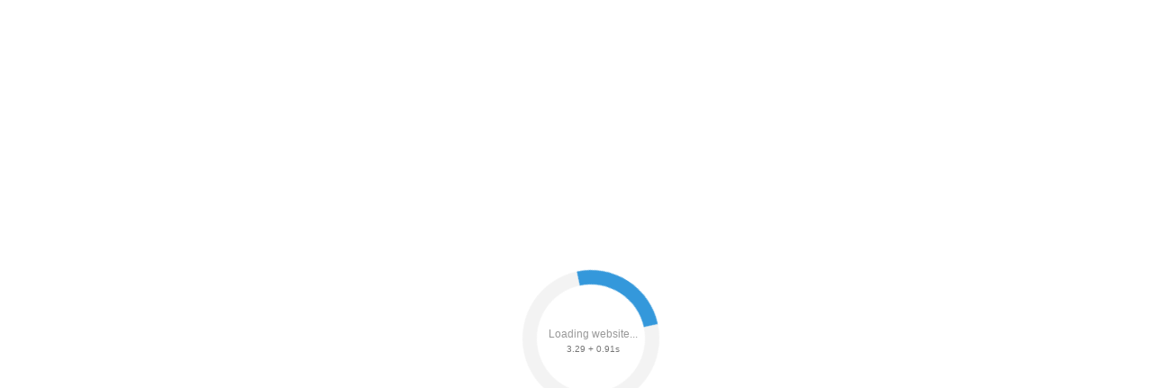

--- FILE ---
content_type: text/html;charset=UTF-8
request_url: https://data.killbot.ru/cn.php?url=aHR0cHM6Ly9uYXNoLWtyYWkucnUvdi1taWxsZXJvdm8tcHJvc2hsaS1zb3Jldm5vdmFuaXlhLW11bmljaXBhbG5vZ28tZXRhcGEtc3BhcnRha2lhZHktZG9uYS1wby1ydXNza2ltLXNoYXNoa2FtLw==&r=&png=71&raf=58&lv=33014&id=MzMwMTQ=&p=My4xNDMuMTExLjEyMg==&rr=1769067580309&u=eyJDIjp7Im1heFRvdWNoUG9pbnRzIjowLCJCIjpmYWxzZX0sIkQiOnsidmVuZG9yIjoiR29vZ2xlIEluYy4iLCJBIjoiR29vZ2xlIFN3aWZ0U2hhZGVyIiwiQTEiOiJHb29nbGUgU3dpZnRTaGFkZXIifSwiaCI6eyJtIjozMiwibCI6ODE5MiwibyI6MjU2LCJpIjo4MTkyLCJqIjoxNiwicyI6eyIwIjo4MTkyLCIxIjo4MTkyfX0sInBsdWdpbnMiOm51bGwsImciOnsidGltZVpvbmUiOiJVVEMiLCJsb2NhbGUiOiJlbi1VUyJ9LCJ1Ijp7ImpzSGVhcFNpemVMaW1pdCI6NjYyMDAwMDAwfSwidiI6MX0=&g=iVBORw0KGgoAAAANSUhEUgAAAIAAAABACAYAAADS1n9%2FAAAENUlEQVR4Xu3UhVIUUBTG8e0Ouru7O59IEVQQDDBAQEXFBgN2l1JABVSwUSRt6SVVlLAwQCycOecxzrkz9wG%2B%2F%2FzuFQoEgnWhUCjgS7aBkAFQfgAikQgA1OsnBXzoFBjaWIW%2FvlgsBgB1ugk663mpYDijGgFIJBIAUKs1cxZCBUY2GRCAVCoFADWacULzeepophEByGQyAGBSj3EVQgXGskwIQC6XAwCjapTQfJ46vrkGASgUCgBgUI5wFUIFzFtqEYBSqQQA1YphQvN56sTWOgSgUqkAQJV8iKsQKjCZXY8A1Go1ALggGyQ0n6dO5TQgAI1GAwDOS19xFUIFprddRABarRYAnJO8JDSfp87kXkIAOp0OAJwVv%2BAqhArM5jUiAL1eDwAqRc8Jzeepr7c3IQALCwsAUCF8xlUIFXizoxkBWFpaAoAzgqeE5vPUtzsvIwArKysAcHr9CVchVGBu1xUEYG1tDQBO%2FXtMaD5PfZd%2FFQHY2NgAgJN%2FB7gKoQLvC1oQgK2tLQA48aef0HyeOr%2B7FQHY2dkBgOO%2F%2B7gKoQILe9oQgL29PQA49quX0Hyeurj3GgJwcHAAAOVrPVyFUIGlfdcRgKOjIwA4%2BrOb0Hye%2BqHwBgJwcnICAEdWH3EVQgU%2BFrUjAGdnZwBweKWL0Hye%2Bml%2FBwJwcXEBAGU%2FHnIVQgU%2BF99EAK6urgDg0PcHhObz1C8ltxCAm5sbADj4rZOrECqwXHobAbi7uwOAA1%2FvE5rPU78euIMAPDw8AEDp8j2uQqjAt4N3EYCnpycAKPlyl9B8nvr90D0E4OXlBQCKP9%2FhKoQK%2FCi7jwC8vb0BwP5PtwnN56krhzsRgI%2BPDwAo%2BniLqxAqsHrkAQLw9fUFAIUfbhKaz1N%2FHn2IAPz8%2FADAvqUOrkKowFp5FwLw9%2FcHAHsX2wnN56m%2Fjj1CAAEBAQBgz8INrkKowO%2Fj3QggMDAQAOyev05oPk%2F9c6IHAQQFBQGAgvfXuAqhAn9P9iKA4OBgAJD%2Fro3QfJ7671QfAggJCQEAu%2BZauQqhAuun%2BxFAaGgoANj5toXQfJ4qODOAAMLCwgDAjjdXuQqhAsKKxwggPDwcAGx%2FfYXQfJ4qqnyCACIiIgBA3uxlrkKogPjsUwQQGRkJAHJnmgnN56mSc88QQFRUFADYNt3EVQgVkJ5%2FjgCio6MBQM5UI6H5PFV24QUCiImJAQDZk5e4CqEC8qqXCCA2NhYAbJ24SGg%2BT1VUv0IAcXFxAGCLuYGrECqgNAwigPj4eACwebye0HyeqjIOIYCEhAQAkDVWx1UIFVCbhhFAYmIiAMgcrSU0n6dqakYQQFJSEgDYNFLDVQgV0NaOIoDk5GQAkDFsIjSfp%2BrqxhBASkoKANg4ZOQqhAro68cRQGpqKgDYMGggNJ%2BnWjSYEUBaWhoA4Eu0QXp6OgMg%2FAD%2BA8NKSfB4tp8SAAAAAElFTkSuQmCC&c=17690675782582076&ng=0
body_size: 232
content:
{"bot":false,"fraud":false,"l":true,"bl":false,"wl":false,"tm":"1","vpn":0,"net_id":4160945137,"capt":false,"d":false,"os":"Mac OS X","snsht":495876374,"snsht_d":309328598,"sess":"17690675782582076","UserID":"151441428662410990","ip":"3.143.111.122","t":true,"net_t":"mob","sc":true,"cv":"9c32f975203ef09778a18a2dc4ab7228"}